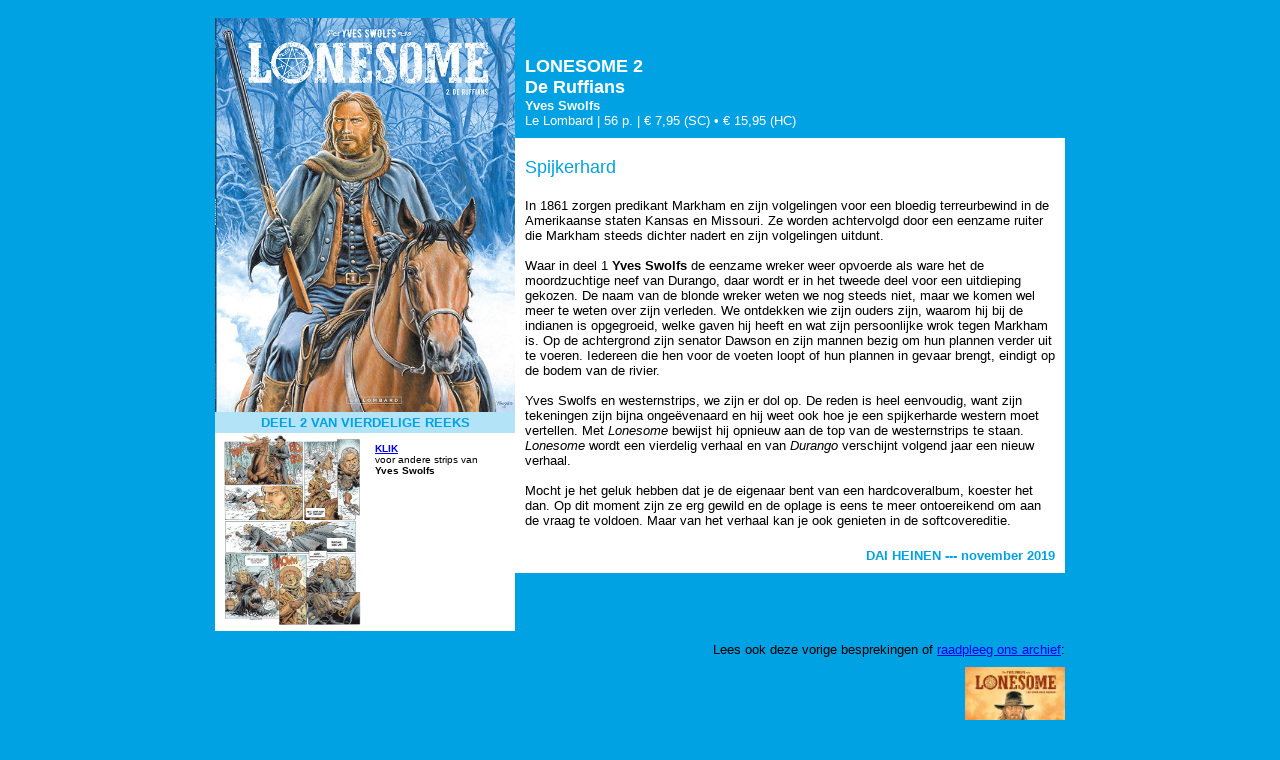

--- FILE ---
content_type: text/html
request_url: https://archief.stripspeciaalzaak.be/2019-Besprekingen/Lonesome-2.htm
body_size: 2437
content:
<!DOCTYPE HTML PUBLIC "-//W3C//DTD HTML 4.01 Transitional//EN">
<html>
<head>
<title>Stripspeciaalzaak.be &gt; Lonesome 2</title>
<meta http-equiv="Content-Type" content="text/html; charset=iso-8859-1">
<style type="text/css">
<!--
#arial {
	font-family: Arial, Helvetica, sans-serif;
}
#corps {
	font-size: 2px;
}
-->
</style>
<script type="text/javascript">

  var _gaq = _gaq || [];
  _gaq.push(['_setAccount', 'UA-22314586-1']);
  _gaq.push(['_trackPageview']);

  (function() {
    var ga = document.createElement('script'); ga.type = 'text/javascript'; ga.async = true;
    ga.src = ('https:' == document.location.protocol ? 'https://ssl' : 'http://www') + '.google-analytics.com/ga.js';
    var s = document.getElementsByTagName('script')[0]; s.parentNode.insertBefore(ga, s);
  })();

</script>
</head>

<body bgcolor="#00a2e3" leftmargin="0" topmargin="0">
<div align="center"><br>
  <table width="850" border="0" cellspacing="0" cellpadding="0">
    <tr> 
      <td align="left" valign="top"> <table width="850" border="0" cellspacing="0" cellpadding="0">
          <tr valign="top"> 
            <td width="300" bgcolor="#FFFFFF"> <table width="300" border="0" cellspacing="0" cellpadding="0">
                <tr> 
                  <td valign="top"><a href="../beelden/Besprekingen-2019/Lonesome-2.jpg" target="_blank"><img src="../beelden/Besprekingen-2019/Lonesome-2.jpg" alt="Lonesome 2" width="300" height="394" border="0"></a></td>
                </tr>
                <tr> 
                  <td valign="top"><table width="300" border="0" cellspacing="0" cellpadding="3">
                      <tr> 
                        <td bgcolor="#b3e3f7"> <div align="center"><font color="#00a2e3" size="2" face="Arial, Helvetica, sans-serif"><strong>DEEL 
                            2 VAN VIERDELIGE REEKS</strong></font></div></td>
                      </tr>
                    </table></td>
                </tr>
              </table>
              <table width="300" border="0" cellpadding="0" cellspacing="0">
                <tr> 
                  <td width="150" align="center" valign="top" bgcolor="#FFFFFF"> 
                    <div align="center"><a href="../beelden/Besprekingen-2019/Lonesome-2-PL.jpg" target="_blank"><img src="../beelden/Besprekingen-2019/Lonesome-2-PL.jpg" alt="Lonesome 2" width="150" height="198" border="0"></a></div></td>
                  <td align="left" valign="top" bgcolor="#FFFFFF"> <table width="150" border="0" cellspacing="0" cellpadding="10">
                      <tr> 
                        <td valign="top"><font size="1" face="Arial, Helvetica, sans-serif"><strong><a href="http://www.stripspeciaalzaak.be/PHP/besprekingen/index.php?module=search&key=auteur&value=240" target="_blank">KLIK</a></strong> 
                          <br>
                          voor andere strips van <strong><br>
                          Yves Swolfs</strong></font></td>
                      </tr>
                    </table></td>
                </tr>
              </table></td>
            <td width="500" bgcolor="#00a2e3"> <table width="550" border="0" cellpadding="10" cellspacing="0" bordercolor="#666666">
                <tr> 
                  <td height="120" align="left" valign="bottom" bgcolor="#00a2e3"><font color="#FFFFFF" size="4" face="Arial, Helvetica, sans-serif"><strong> 
                    LONESOME 2<br>
                    De Ruffians</strong><br>
                    </font><font color="#FFFFFF" size="2" face="Arial, Helvetica, sans-serif"><strong>Yves 
                    Swolfs </strong><br>
                    Le Lombard | 56 p. | &#8364; 7,95 (SC) &#8226; &#8364; 15,95 
                    (HC)</font></td>
                </tr>
                <tr> 
                  <td height="50" align="left" valign="bottom" bgcolor="#FFFFFF"><font color="#00a2e3" size="4" face="Arial, Helvetica, sans-serif">Spijkerhard</font></td>
                </tr>
                <tr> 
                  <td align="left" valign="top" bgcolor="#FFFFFF"><font size="2" face="Arial, Helvetica, sans-serif">In 
                    1861 zorgen predikant Markham en zijn volgelingen voor een 
                    bloedig terreurbewind in de Amerikaanse staten Kansas en Missouri. 
                    Ze worden achtervolgd door een eenzame ruiter die Markham 
                    steeds dichter nadert en zijn volgelingen uitdunt.<br>
                    <br>
                    Waar in deel 1 <strong>Yves Swolfs </strong>de eenzame wreker 
                    weer opvoerde als ware het de moordzuchtige neef van Durango, 
                    daar wordt er in het tweede deel voor een uitdieping gekozen. 
                    De naam van de blonde wreker weten we nog steeds niet, maar 
                    we komen wel meer te weten over zijn verleden. We ontdekken 
                    wie zijn ouders zijn, waarom hij bij de indianen is opgegroeid, 
                    welke gaven hij heeft en wat zijn persoonlijke wrok tegen 
                    Markham is. Op de achtergrond zijn senator Dawson en zijn 
                    mannen bezig om hun plannen verder uit te voeren. Iedereen 
                    die hen voor de voeten loopt of hun plannen in gevaar brengt, 
                    eindigt op de bodem van de rivier.<br>
                    <br>
                    Yves Swolfs en westernstrips, we zijn er dol op. De reden 
                    is heel eenvoudig, want zijn tekeningen zijn bijna onge&euml;venaard 
                    en hij weet ook hoe je een spijkerharde western moet vertellen. 
                    Met <em>Lonesome</em> bewijst hij opnieuw aan de top van de 
                    westernstrips te staan. <em>Lonesome</em> wordt een vierdelig 
                    verhaal en van <em>Durango</em> verschijnt volgend jaar een 
                    nieuw verhaal. <br>
                    <br>
                    Mocht je het geluk hebben dat je de eigenaar bent van een 
                    hardcoveralbum, koester het dan. Op dit moment zijn ze erg 
                    gewild en de oplage is eens te meer ontoereikend om aan de 
                    vraag te voldoen. Maar van het verhaal kan je ook genieten 
                    in de softcovereditie.</font></td>
                </tr>
                <tr> 
                  <td align="right" valign="top" bgcolor="#FFFFFF"><font color="#00a2e3" size="2" face="Arial, Helvetica, sans-serif"><strong> 
                    DAI HEINEN --- november 2019</strong></font></td>
                </tr>
              </table></td>
          </tr>
        </table></td>
    </tr>
    <tr> 
      <td align="right" valign="top"><font size="1" face="Arial, Helvetica, sans-serif"><br>
        </font> <table width="850" border="0" cellspacing="0" cellpadding="0">
          <tr align="left" valign="top"> 
            <td height="25"> <div align="right"><font size="2" face="Arial, Helvetica, sans-serif">Lees 
                ook deze vorige besprekingen of <a href="http://www.stripspeciaalzaak.be/PHP/besprekingen/" target="_blank">raadpleeg 
                ons archief</a>:</font></div></td>
          </tr>
          <tr align="left" valign="top"> 
            <td><table width="850" border="0" cellspacing="0" cellpadding="0">
                <tr align="right" valign="top"> 
                  <td width="115">&nbsp;</td>
                  <td width="105">&nbsp;</td>
                  <td width="105">&nbsp;</td>
                  <td width="105">&nbsp;</td>
                  <td width="105">&nbsp;</td>
                  <td width="105">&nbsp;</td>
                  <td width="105">&nbsp;</td>
                  <td width="105"><font face="Arial, Helvetica, sans-serif"><a href="../2018-Besprekingen/Lonesome-1.htm" target="_blank"><img src="../beelden/Archief_Besprekingen/L/Lonesome-1.jpg" width="100" height="135" border="0"></a></font></td>
                </tr>
              </table></td>
          </tr>
        </table></td>
    </tr>
  </table>
</div>
<!-- Start of StatCounter Code -->
<script type="text/javascript">
var sc_project=5477045; 
var sc_invisible=1; 
var sc_partition=60; 
var sc_click_stat=1; 
var sc_security="db69d834"; 
</script>

<script type="text/javascript"
src="http://www.statcounter.com/counter/counter.js"></script><noscript><div
class="statcounter"><a title="drupal counter"
href="http://www.statcounter.com/drupal/"
target="_blank"><img class="statcounter"
src="http://c.statcounter.com/5477045/0/db69d834/1/"
alt="drupal counter" ></a></div></noscript>
<!-- End of StatCounter Code --><br>
</body>
</html>
